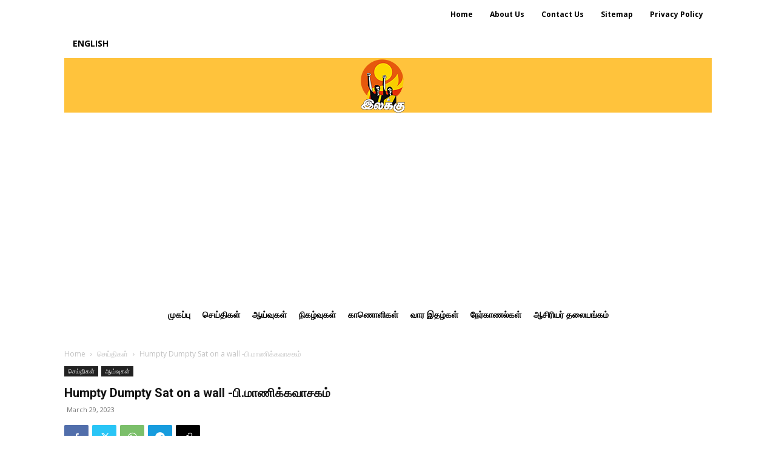

--- FILE ---
content_type: text/html; charset=utf-8
request_url: https://accounts.google.com/o/oauth2/postmessageRelay?parent=https%3A%2F%2Fwww.ilakku.org&jsh=m%3B%2F_%2Fscs%2Fabc-static%2F_%2Fjs%2Fk%3Dgapi.lb.en.2kN9-TZiXrM.O%2Fd%3D1%2Frs%3DAHpOoo_B4hu0FeWRuWHfxnZ3V0WubwN7Qw%2Fm%3D__features__
body_size: 159
content:
<!DOCTYPE html><html><head><title></title><meta http-equiv="content-type" content="text/html; charset=utf-8"><meta http-equiv="X-UA-Compatible" content="IE=edge"><meta name="viewport" content="width=device-width, initial-scale=1, minimum-scale=1, maximum-scale=1, user-scalable=0"><script src='https://ssl.gstatic.com/accounts/o/2580342461-postmessagerelay.js' nonce="fan0Wbo0P2YZqnPOf7d7-w"></script></head><body><script type="text/javascript" src="https://apis.google.com/js/rpc:shindig_random.js?onload=init" nonce="fan0Wbo0P2YZqnPOf7d7-w"></script></body></html>

--- FILE ---
content_type: text/html; charset=utf-8
request_url: https://www.google.com/recaptcha/api2/aframe
body_size: 269
content:
<!DOCTYPE HTML><html><head><meta http-equiv="content-type" content="text/html; charset=UTF-8"></head><body><script nonce="-1gPbSyWZBZRYn7bZry_kQ">/** Anti-fraud and anti-abuse applications only. See google.com/recaptcha */ try{var clients={'sodar':'https://pagead2.googlesyndication.com/pagead/sodar?'};window.addEventListener("message",function(a){try{if(a.source===window.parent){var b=JSON.parse(a.data);var c=clients[b['id']];if(c){var d=document.createElement('img');d.src=c+b['params']+'&rc='+(localStorage.getItem("rc::a")?sessionStorage.getItem("rc::b"):"");window.document.body.appendChild(d);sessionStorage.setItem("rc::e",parseInt(sessionStorage.getItem("rc::e")||0)+1);localStorage.setItem("rc::h",'1768902856171');}}}catch(b){}});window.parent.postMessage("_grecaptcha_ready", "*");}catch(b){}</script></body></html>